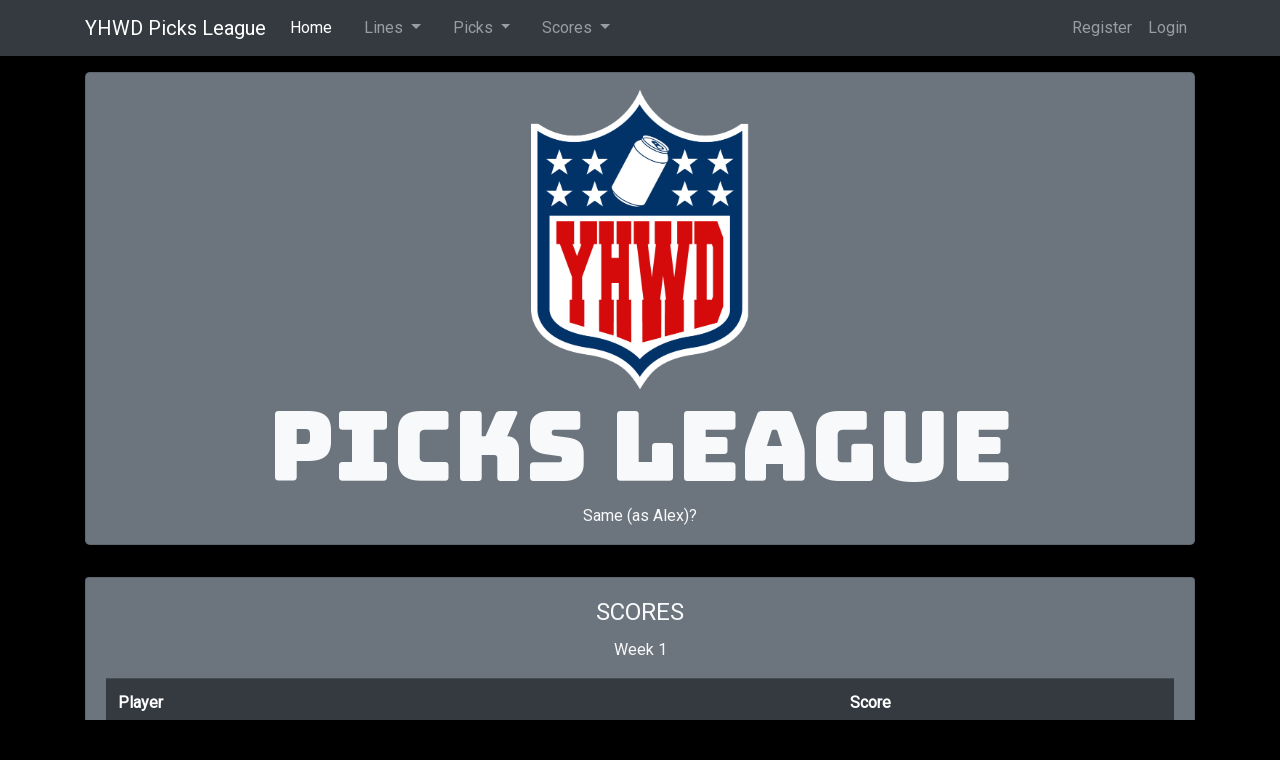

--- FILE ---
content_type: text/html; charset=utf-8
request_url: https://picks.yhwdleague.com/scores/1
body_size: 2157
content:
<!doctype html>
<html lang="en">
  <head>
    <!-- Required meta tags -->
    <meta charset="utf-8">
    <meta name="viewport" content="width=device-width, initial-scale=1, shrink-to-fit=no">

        <title>YHWD Picks League</title>
        
        <link rel="stylesheet" href="https://stackpath.bootstrapcdn.com/bootstrap/4.3.1/css/bootstrap.min.css" integrity="sha384-ggOyR0iXCbMQv3Xipma34MD+dH/1fQ784/j6cY/iJTQUOhcWr7x9JvoRxT2MZw1T" crossorigin="anonymous">
        <link href="https://fonts.googleapis.com/css2?family=Bungee&display=swap" rel="stylesheet">
        <link href="https://fonts.googleapis.com/css2?family=Roboto&display=swap" rel="stylesheet">
        <link rel="stylesheet" href="/static/styles.css">
    </head>

<body>

<nav class="navbar navbar-expand-lg navbar-dark bg-dark">
<div class="container">
  <a class="navbar-brand" href="/">YHWD Picks League</a>
  <button class="navbar-toggler" type="button" data-toggle="collapse" data-target="#navbarSupportedContent" aria-controls="navbarSupportedContent" aria-expanded="false" aria-label="Toggle navigation">
    <span class="navbar-toggler-icon"></span>
  </button>

  <div class="collapse navbar-collapse" id="navbarSupportedContent">
    <ul class="navbar-nav mr-auto">
      <li class="nav-item active pr-3">
        <a class="nav-link" href="/">Home <span class="sr-only">(current)</span></a>
      </li>

        <li class="nav-item dropdown pr-3">
            <a class="nav-link dropdown-toggle" href="/lines" id="navbarLines" role="button" data-toggle="dropdown" aria-haspopup="true" aria-expanded="false">
                Lines
            </a>
            <div class="dropdown-menu" aria-labelledby="navbarLines">
                
                    <a class="dropdown-item" href="/lines/1">Week 1</a>
                
                    <a class="dropdown-item" href="/lines/2">Week 2</a>
                
                    <a class="dropdown-item" href="/lines/3">Week 3</a>
                
                    <a class="dropdown-item" href="/lines/4">Week 4</a>
                
                    <a class="dropdown-item" href="/lines/5">Week 5</a>
                
                    <a class="dropdown-item" href="/lines/6">Week 6</a>
                
                    <a class="dropdown-item" href="/lines/7">Week 7</a>
                
                    <a class="dropdown-item" href="/lines/8">Week 8</a>
                
                    <a class="dropdown-item" href="/lines/9">Week 9</a>
                
                    <a class="dropdown-item" href="/lines/10">Week 10</a>
                
                    <a class="dropdown-item" href="/lines/11">Week 11</a>
                
                    <a class="dropdown-item" href="/lines/12">Week 12</a>
                
                    <a class="dropdown-item" href="/lines/13">Week 13</a>
                
                    <a class="dropdown-item" href="/lines/14">Week 14</a>
                
                    <a class="dropdown-item" href="/lines/15">Week 15</a>
                
                    <a class="dropdown-item" href="/lines/16">Week 16</a>
                
                    <a class="dropdown-item" href="/lines/17">Week 17</a>
                
                    <a class="dropdown-item" href="/lines/18">Week 18</a>
                
            </div>
        </li>

        <li class="nav-item dropdown pr-3">
            <a class="nav-link dropdown-toggle" href="/picks" id="navbarPicks" role="button" data-toggle="dropdown" aria-haspopup="true" aria-expanded="false">
                Picks
            </a>
            <div class="dropdown-menu" aria-labelledby="navbarPicks">
                
                    <a class="dropdown-item" href="/picks/1">Week 1</a>
                
                    <a class="dropdown-item" href="/picks/2">Week 2</a>
                
                    <a class="dropdown-item" href="/picks/3">Week 3</a>
                
                    <a class="dropdown-item" href="/picks/4">Week 4</a>
                
                    <a class="dropdown-item" href="/picks/5">Week 5</a>
                
                    <a class="dropdown-item" href="/picks/6">Week 6</a>
                
                    <a class="dropdown-item" href="/picks/7">Week 7</a>
                
                    <a class="dropdown-item" href="/picks/8">Week 8</a>
                
                    <a class="dropdown-item" href="/picks/9">Week 9</a>
                
                    <a class="dropdown-item" href="/picks/10">Week 10</a>
                
                    <a class="dropdown-item" href="/picks/11">Week 11</a>
                
                    <a class="dropdown-item" href="/picks/12">Week 12</a>
                
                    <a class="dropdown-item" href="/picks/13">Week 13</a>
                
                    <a class="dropdown-item" href="/picks/14">Week 14</a>
                
                    <a class="dropdown-item" href="/picks/15">Week 15</a>
                
                    <a class="dropdown-item" href="/picks/16">Week 16</a>
                
                    <a class="dropdown-item" href="/picks/17">Week 17</a>
                
                    <a class="dropdown-item" href="/picks/18">Week 18</a>
                
            </div>
        </li>

        <li class="nav-item dropdown">
            <a class="nav-link dropdown-toggle" href="/scores" id="navbarScores" role="button" data-toggle="dropdown" aria-haspopup="true" aria-expanded="false">
                Scores
            </a>
            <div class="dropdown-menu" aria-labelledby="navbarScores">
                    <a class="dropdown-item" href="/scores/">Total Scores</a>
                
                    <a class="dropdown-item" href="/scores/1">Week 1</a>
                
                    <a class="dropdown-item" href="/scores/2">Week 2</a>
                
                    <a class="dropdown-item" href="/scores/3">Week 3</a>
                
                    <a class="dropdown-item" href="/scores/4">Week 4</a>
                
                    <a class="dropdown-item" href="/scores/5">Week 5</a>
                
                    <a class="dropdown-item" href="/scores/6">Week 6</a>
                
                    <a class="dropdown-item" href="/scores/7">Week 7</a>
                
                    <a class="dropdown-item" href="/scores/8">Week 8</a>
                
                    <a class="dropdown-item" href="/scores/9">Week 9</a>
                
                    <a class="dropdown-item" href="/scores/10">Week 10</a>
                
                    <a class="dropdown-item" href="/scores/11">Week 11</a>
                
                    <a class="dropdown-item" href="/scores/12">Week 12</a>
                
                    <a class="dropdown-item" href="/scores/13">Week 13</a>
                
                    <a class="dropdown-item" href="/scores/14">Week 14</a>
                
                    <a class="dropdown-item" href="/scores/15">Week 15</a>
                
                    <a class="dropdown-item" href="/scores/16">Week 16</a>
                
                    <a class="dropdown-item" href="/scores/17">Week 17</a>
                
                    <a class="dropdown-item" href="/scores/18">Week 18</a>
                
            </div>
        </li>


    </ul>
    <ul class="navbar-nav ml-auto">
    
        <li class="nav-item">
            <a class="nav-link" href="/register">Register</a>
        </li>
        <li class="nav-item">
            <a class="nav-link" href="/login">Login</a>
        </li>
    

    </ul>
  </div>
  </div>
</nav>

<div class="container mt-3">
    
    
</div>

<div class="container mt-3">
    <header class="jumbotron text-center bg-secondary pt-3 pb-3 card">
        <div class="container p-0">
        <img src="https://storage.googleapis.com/yhwdpicks.appspot.com/YHWDCrest.png" width="218" height="300">
            <h1 class="display-1 text-light mb-0">Picks League</h1>
            <p class="text-light mb-0">Same (as Alex)?</p>
        </div>
    </header>

<div class="card mb-5 bg-secondary">
  <div class="card-body">
  <h4 class="card-title text-center text-light">SCORES</h4>
    <p class="text-center text-light">Week 1</p>

  <!-- Table -->
    <table class="table table-striped table-dark">
        <thead>
            <tr>
                <th>Player</th>
                <th>Score</th>
            </tr>
        </thead>
        <tbody>

        
            <tr>
                <td><span id="cap">Ag</span></td>
                <td>13</td>
            </tr>
        
            <tr>
                <td><span id="cap">Jdfav</span></td>
                <td>10</td>
            </tr>
        
            <tr>
                <td><span id="cap">Stad</span></td>
                <td>10</td>
            </tr>
        
            <tr>
                <td><span id="cap">Derbis</span></td>
                <td>8</td>
            </tr>
        
            <tr>
                <td><span id="cap">Henny</span></td>
                <td>7</td>
            </tr>
        
            <tr>
                <td><span id="cap">Simes</span></td>
                <td>6</td>
            </tr>
        
            <tr>
                <td><span id="cap">Strat</span></td>
                <td>6</td>
            </tr>
        
            <tr>
                <td><span id="cap">Dickpicks</span></td>
                <td>5</td>
            </tr>
        
            <tr>
                <td><span id="cap">Summertimejime</span></td>
                <td>5</td>
            </tr>
        
            <tr>
                <td><span id="cap">Paste</span></td>
                <td>4</td>
            </tr>
        
            <tr>
                <td><span id="cap">2cats1jax</span></td>
                <td>4</td>
            </tr>
        
            <tr>
                <td><span id="cap">Racecar</span></td>
                <td>3</td>
            </tr>
        
            <tr>
                <td><span id="cap">Bopbopbop</span></td>
                <td>2</td>
            </tr>
        
            <tr>
                <td><span id="cap">Thaert</span></td>
                <td>2</td>
            </tr>
        
            <tr>
                <td><span id="cap">Jambone22</span></td>
                <td>2</td>
            </tr>
        
            <tr>
                <td><span id="cap">Dempsey</span></td>
                <td>0</td>
            </tr>
        

        </tbody>
    </table>
    </div>
</div>

</div> <!-- this ends the container class defined in the header file -->
<div class="mb-0 bg-dark">
<p class="mb-0 pt-3 pb-3 text-center text-secondary mt-3">Created by Andy Ryan - Copyright 2022</p>
</div>

<script src="https://code.jquery.com/jquery-3.4.1.slim.min.js" integrity="sha384-J6qa4849blE2+poT4WnyKhv5vZF5SrPo0iEjwBvKU7imGFAV0wwj1yYfoRSJoZ+n" crossorigin="anonymous"></script>
<script src="https://cdn.jsdelivr.net/npm/popper.js@1.16.0/dist/umd/popper.min.js" integrity="sha384-Q6E9RHvbIyZFJoft+2mJbHaEWldlvI9IOYy5n3zV9zzTtmI3UksdQRVvoxMfooAo" crossorigin="anonymous"></script>
<script src="https://stackpath.bootstrapcdn.com/bootstrap/4.4.1/js/bootstrap.min.js" integrity="sha384-wfSDF2E50Y2D1uUdj0O3uMBJnjuUD4Ih7YwaYd1iqfktj0Uod8GCExl3Og8ifwB6" crossorigin="anonymous"></script>
<script src="/static/script.js"></script>
</body>
</html>

--- FILE ---
content_type: text/css; charset=UTF-8
request_url: https://picks.yhwdleague.com/static/styles.css
body_size: 130
content:
body {
    background-color: #000000; /*dae0e6 or edeef0 */
    height: auto;
}

.stripedcolor {
    background-color: rgba(255,255,255,.05);
}

h1 {
    font-family: 'Bungee', cursive;
}

@media (max-width: 500px) {
	.display-1 {
	font-size: 5rem;
}
}

@media (max-width: 400px) {
	.display-1 {
	font-size: 4rem;
}
}

@media (max-width: 350px) {
	.display-1 {
	font-size: 3rem;
}
}

p, h4 {
    font-family: 'Roboto', sans-serif;
}

#cap {
    text-transform: capitalize;
}

#pickComment {
    resize: none;
    height: 100px;
}

span.Right {
    color: #28a745!important;
}

span.Wrong {
    color: #dc3545!important;
    text-decoration: line-through;
}

--- FILE ---
content_type: application/javascript; charset=UTF-8
request_url: https://picks.yhwdleague.com/static/script.js
body_size: 627
content:
const $dropdown = $(".dropdown");
const $dropdownToggle = $(".dropdown-toggle");
const $dropdownMenu = $(".dropdown-menu");
const showClass = "show";
 
$(window).on("load resize", function() {
  if (this.matchMedia("(min-width: 992px)").matches) {
    $dropdown.hover(
      function() {
        const $this = $(this);
        $this.addClass(showClass);
        $this.find($dropdownToggle).attr("aria-expanded", "true");
        $this.find($dropdownMenu).addClass(showClass);
      },
      function() {
        const $this = $(this);
        $this.removeClass(showClass);
        $this.find($dropdownToggle).attr("aria-expanded", "false");
        $this.find($dropdownMenu).removeClass(showClass);
      }
    );
  } else {
    $dropdown.off("mouseenter mouseleave");
  }
});

function sameTeam() {
    var teamInput5 = document.getElementById("fivePointInput").value;
    var teamInput4 = document.getElementById("fourPointInput").value;
    var teamInput3 = document.getElementById("threePointInput").value;
    var teamInput2 = document.getElementById("twoPointInput").value;
    var teamInput1 = document.getElementById("onePointInput").value;
    var selectedTeams = [
      teamInput5,
      teamInput4,
      teamInput3,
      teamInput2,
      teamInput1
    ];
    var sorted_selectedTeams = selectedTeams.slice().sort();
    // check for duplicate team selections e.g. if the Cowboys were selected twice
    for (var i = 0; i < sorted_selectedTeams.length - 1; i++) {
      if (sorted_selectedTeams[i + 1] === sorted_selectedTeams[i]) {
        alert("You must select five different teams!");
        return false;
      }
    }
  }

// ==========================
// START OF SELECT OPTION SORT
// ==========================

// save the selected value for sorting
var fiveSort = jQuery("#fivePointInput").val();
var fourSort = jQuery("#fourPointInput").val();
var threeSort = jQuery("#threePointInput").val();
var twoSort = jQuery("#twoPointInput").val();
var oneSort = jQuery("#onePointInput").val();

// sort the options and select the value that was saved
$("#fivePointInput")
    .html($("#fivePointInput option").sort(function(a,b){
        return a.text == b.text ? 0 : a.text < b.text ? -1 : 1;}))
    .val(fiveSort);
$("#fourPointInput")
.html($("#fourPointInput option").sort(function(a,b){
    return a.text == b.text ? 0 : a.text < b.text ? -1 : 1;}))
.val(fourSort);
$("#threePointInput")
.html($("#threePointInput option").sort(function(a,b){
    return a.text == b.text ? 0 : a.text < b.text ? -1 : 1;}))
.val(threeSort);
$("#twoPointInput")
.html($("#twoPointInput option").sort(function(a,b){
    return a.text == b.text ? 0 : a.text < b.text ? -1 : 1;}))
.val(twoSort);
$("#onePointInput")
.html($("#onePointInput option").sort(function(a,b){
    return a.text == b.text ? 0 : a.text < b.text ? -1 : 1;}))
.val(oneSort);

// ==========================
// END OF SELECT OPTION SORT
// ==========================